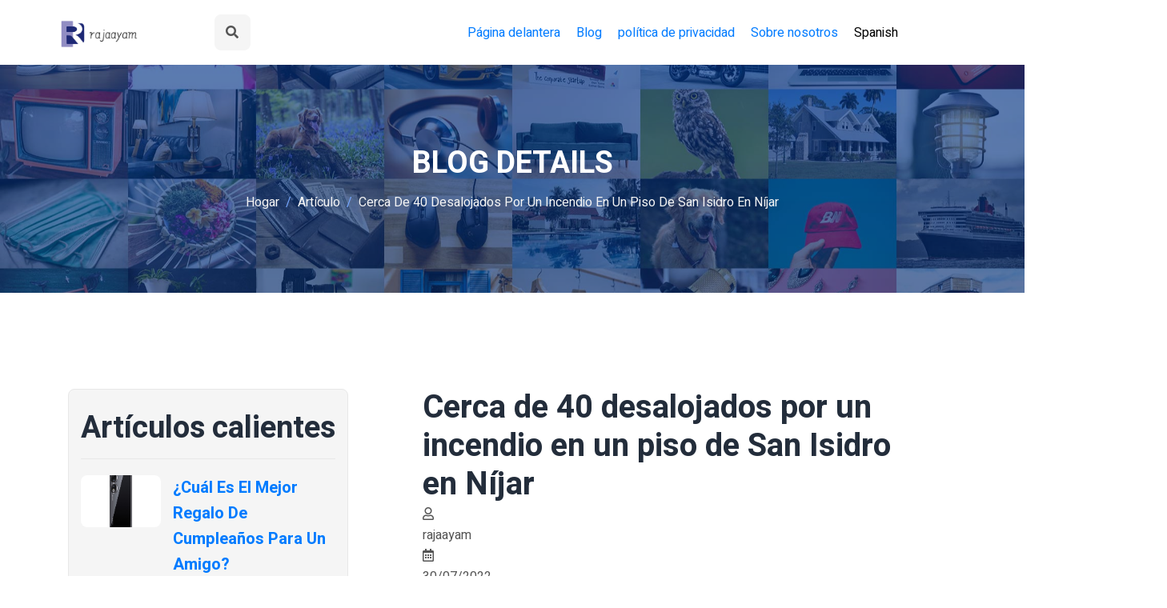

--- FILE ---
content_type: text/html; charset=UTF-8
request_url: https://www.rajaayam.org/about-40-evicted-by-a-fire-in-a-flat-in-san-isidro-in-nijar/
body_size: 4597
content:
<!DOCTYPE html>

<html lang="es"> <!--<![endif]-->
<head>
    
    
    
    <title>Cerca de 40 desalojados por un incendio en un piso de San Isidro en Níjar - rajaayam</title>
    <meta name="keywords" content="Cerca de 40 desalojados por un incendio en un piso de San Isidro en Níjar,rajaayam"/>
    <meta name="description" content="La Voz 10:09 • 07 dic. 2021Cerca de 40 personas han sido desalojadas a..."/>
    <link rel="canonical" href="https://www.rajaayam.org/about-40-evicted-by-a-fire-in-a-flat-in-san-isidro-in-nijar/">
    <link href='https://website-google-hk.oss-cn-hongkong.aliyuncs.com/uploads/16578637441.png' rel='icon' type='image/x-icon'/>
    <meta http-equiv="content-type" content="text/html;charset=utf-8"/>
    <meta name="viewport" content="width=device-width, initial-scale=1.0">
    <meta http-equiv="X-UA-Compatible" content="IE=edge" />
    <meta http-equiv="X-UA-Compatible" content="ie=edge">

    <!-- FONTS -->
    <link rel="stylesheet" href="https://www.rajaayam.org/template/hcc003/assets/fonts/flaticon/flaticon.css">
    <link rel="stylesheet" href="https://www.rajaayam.org/template/hcc003/assets/fonts/font-awesome/fontawesome.css">

    <!-- VENDOR -->
    <link rel="stylesheet" href="https://www.rajaayam.org/template/hcc003/assets/css/vendor/slick.min.css">
    <link rel="stylesheet" href="https://www.rajaayam.org/template/hcc003/assets/css/vendor/bootstrap.min.css">

    <!-- CUSTOM -->
    <link rel="stylesheet" href="https://www.rajaayam.org/template/hcc003/assets/css/custom/main.css">
    <link rel="stylesheet" href="https://www.rajaayam.org/template/hcc003/assets/css/custom/index.css">

    <!-- If JavaScript Disabled -->
    <!--[if lt IE 9]>
    <script src="http://html5shim.googlecode.com/svn/trunk/html5.js')}}"></script>
    <![endif]-->
            <script type="application/ld+json">
        [{"@context":"https://schema.org","@type":"BreadcrumbList","itemListElement":[{"@type":"ListItem","position":1,"name":"Home","item":"https://www.rajaayam.org/"},{"@type":"ListItem","position":2,"name":"Artículo","item":"https://www.rajaayam.org/article/"},{"@type":"ListItem","position":3,"name":"Cerca de 40 desalojados por un incendio en un piso de San Isidro en Níjar"}]},{"@context":"https://schema.org","@type":"NewsArticle","headline":"Cerca de 40 desalojados por un incendio en un piso de San Isidro en Níjar","image":["https://website-google-hk.oss-cn-hongkong.aliyuncs.com/drawing/article_results_6/2022/2/26/fa1e8bf9bd006bde7d84b983c64008da.jpeg"],"datePublished":"2022-07-30T10:48:31+0000","dateModified":"2022-07-30T15:27:10+0000"}]
    </script>
</head>
<body>

<div class="box-layout">
    <!--=====================================
            HEADER PART START
=======================================-->
<header class="header-part">
    <div class="container">
        <div class="header-content">
            <div class="header-left" style="width: 1000px">              
                <a href="https://www.rajaayam.org/" class="header-logo">
                                <img src="https://website-google-hk.oss-cn-hongkong.aliyuncs.com/uploads/16843933261.png" alt="rajaayam"
             title="rajaayam">
                    </a>   
                <button type="button" class="header-widget search-btn">
                    <i class="fas fa-search"></i>
                </button>
            </div>
            <form class="header-form" action="https://www.rajaayam.org/search/" method="get">
                <div class="header-search">
                    <button type="submit" title="Search Submit "><i class="fas fa-search"></i></button>
                    <input type="text" name="s" placeholder="Ingrese palabras clave de búsqueda">
                </div>         
            </form>
            <div class="header-right" style="width: 1200px">
                <ul class="header-list" style="width: 1000px;">









                                                        <li class="header-item"><a href="/" class="header-widget">Página delantera</a></li>
                                
                                                            <li class="header-item">
                        <a class="header-widget" href="https://www.rajaayam.org/major-appliances/" title="Blog">
                            Blog
                        </a>
                    </li>
                                                                                <li class="header-item">
                        <a class="header-widget" href="/" title="política de privacidad" target="" rel="nofollow">
                            política de privacidad  
                        </a>
                    </li>
                                        <li class="header-item">
                        <a class="header-widget" href="/" title="Sobre nosotros" target="" rel="nofollow">
                            Sobre nosotros  
                        </a>
                    </li>
                                        <li class="header-item">
    <button type="button" class="header-widget">
        Spanish        
    </button>
    <div class="dropdown-card">
        <ul class="notify-list">
                                                                <li class="notify-item active">
                    <a hreflang="en" rel="alternate"
                    href="https://www.rajaayam.org/en/about-40-evicted-by-a-fire-in-a-flat-in-san-isidro-in-nijar/" class="notify-link">
                        <div class="notify-content">
                            <p class="notify-text">English</p>
                        </div>
                    </a>
                </li>
                                                        <li class="notify-item active">
                    <a hreflang="es" rel="alternate"
                    href="https://www.rajaayam.org/es/about-40-evicted-by-a-fire-in-a-flat-in-san-isidro-in-nijar/" class="notify-link">
                        <div class="notify-content">
                            <p class="notify-text">Spanish</p>
                        </div>
                    </a>
                </li>
                                                                                                                                                                                                                                                                                                                                                                                                                                                                                </ul>
    </div>
</li>
                </ul>
            </div>
        </div>
    </div>
</header>
<!--=====================================
            HEADER PART END
=======================================-->    
<!--=====================================
            SINGLE BANNER PART START
=======================================-->
<section class="single-banner">
    <div class="container">
        <div class="row">
            <div class="col-lg-12">
                <div class="single-content">
                    <h2>blog details</h2>
                    <ol class="breadcrumb">
                        <li class="breadcrumb-item"><a href="https://www.rajaayam.org/">Hogar</a></li>
                                                <li class="breadcrumb-item"><a href="https://www.rajaayam.org/article/">Artículo</a></li>
                                                <li class="breadcrumb-item"><a>Cerca de 40 desalojados por un incendio en un piso de San Isidro en Níjar</a></li>
                    </ol>
                </div>
            </div>
        </div>
    </div>
</section>
<!--=====================================
            SINGLE BANNER PART END
=======================================-->

<!--=========================================
            BLOG DETAILS PART START
===========================================-->
<section class="blog-part">
    <div class="container">
        <div class="row content-reverse">
            <div class="col-lg-4">
                <div class="row">

                    <!-- POPULAR POST -->
                    <div class="col-md-8 col-lg-12 m-auto">
                        <div class="blog-sidebar">
                            <div class="blog-sidebar-title">
                                <h2>Artículos calientes</h2>
                            </div>
                            <ul class="blog-suggest">
                                                                <li>
                                    <div class="suggest-img">
                                        <a href="https://www.rajaayam.org/cual-es-el-mejor-regalo-de-cumpleanos-para-un-amigo/"><img src="https://website-google-hk.oss-cn-hongkong.aliyuncs.com/uploads/16886080811.png" alt="¿Cuál Es El Mejor Regalo De Cumpleaños Para Un Amigo?" title="¿Cuál Es El Mejor Regalo De Cumpleaños Para Un Amigo?" style="width: 100px; height:65px"></a>
                                    </div>
                                    <div class="suggest-content">
                                        <div class="suggest-title">
                                            <h3 style="font-size: 20px"><a href="https://www.rajaayam.org/cual-es-el-mejor-regalo-de-cumpleanos-para-un-amigo/" title="¿Cuál Es El Mejor Regalo De Cumpleaños Para Un Amigo?">¿Cuál Es El Mejor Regalo De Cumpleaños Para Un Amigo?</a></h3>
                                        </div>
                                        <div class="suggest-meta">
                                            <div class="suggest-date">
                                                <i class="far fa-calendar-alt"></i>
                                                <p>06/07/2023</p>
                                            </div>
                                            <div class="suggest-comment">
                                                <i class="far fa-comments"></i>
                                                <p>4045</p>
                                            </div>
                                        </div>
                                    </div>
                                </li>
                                                                <li>
                                    <div class="suggest-img">
                                        <a href="https://www.rajaayam.org/kitchen-equipment-the-real-secret-to-long-lasting-business/"><img src="https://website-google-hk.oss-cn-hongkong.aliyuncs.com/uploads/16541677091.jpg" alt="Equipo de cocina: el verdadero secreto para los negocios duraderos" title="Equipo de cocina: el verdadero secreto para los negocios duraderos" style="width: 100px; height:65px"></a>
                                    </div>
                                    <div class="suggest-content">
                                        <div class="suggest-title">
                                            <h3 style="font-size: 20px"><a href="https://www.rajaayam.org/kitchen-equipment-the-real-secret-to-long-lasting-business/" title="Equipo de cocina: el verdadero secreto para los negocios duraderos">Equipo de cocina: el verdadero secreto para los negocios duraderos</a></h3>
                                        </div>
                                        <div class="suggest-meta">
                                            <div class="suggest-date">
                                                <i class="far fa-calendar-alt"></i>
                                                <p>01/07/2022</p>
                                            </div>
                                            <div class="suggest-comment">
                                                <i class="far fa-comments"></i>
                                                <p>2887</p>
                                            </div>
                                        </div>
                                    </div>
                                </li>
                                                                <li>
                                    <div class="suggest-img">
                                        <a href="https://www.rajaayam.org/how-to-relax-after-work/"><img src="https://website-google-hk.oss-cn-hongkong.aliyuncs.com/uploads/16595842681.jpg" alt="Cómo relajarse después del trabajo" title="Cómo relajarse después del trabajo" style="width: 100px; height:65px"></a>
                                    </div>
                                    <div class="suggest-content">
                                        <div class="suggest-title">
                                            <h3 style="font-size: 20px"><a href="https://www.rajaayam.org/how-to-relax-after-work/" title="Cómo relajarse después del trabajo">Cómo relajarse después del trabajo</a></h3>
                                        </div>
                                        <div class="suggest-meta">
                                            <div class="suggest-date">
                                                <i class="far fa-calendar-alt"></i>
                                                <p>04/08/2022</p>
                                            </div>
                                            <div class="suggest-comment">
                                                <i class="far fa-comments"></i>
                                                <p>2659</p>
                                            </div>
                                        </div>
                                    </div>
                                </li>
                                                                <li>
                                    <div class="suggest-img">
                                        <a href="https://www.rajaayam.org/how-to-make-your-bathroom-a-better-one-shower-drain-edition/"><img src="https://website-google-hk.oss-cn-hongkong.aliyuncs.com/uploads/16595168991.jpg" alt="Cómo hacer que su baño sea mejor: edición de drenaje de ducha" title="Cómo hacer que su baño sea mejor: edición de drenaje de ducha" style="width: 100px; height:65px"></a>
                                    </div>
                                    <div class="suggest-content">
                                        <div class="suggest-title">
                                            <h3 style="font-size: 20px"><a href="https://www.rajaayam.org/how-to-make-your-bathroom-a-better-one-shower-drain-edition/" title="Cómo hacer que su baño sea mejor: edición de drenaje de ducha">Cómo hacer que su baño sea mejor: edición de drenaje de ducha</a></h3>
                                        </div>
                                        <div class="suggest-meta">
                                            <div class="suggest-date">
                                                <i class="far fa-calendar-alt"></i>
                                                <p>03/08/2022</p>
                                            </div>
                                            <div class="suggest-comment">
                                                <i class="far fa-comments"></i>
                                                <p>2615</p>
                                            </div>
                                        </div>
                                    </div>
                                </li>
                                                                <li>
                                    <div class="suggest-img">
                                        <a href="https://www.rajaayam.org/top-six-best-handheld-shower-heads-in-2022/"><img src="https://website-google-hk.oss-cn-hongkong.aliyuncs.com/uploads/16595202211.jpg" alt="Los seis mejores cabezales de ducha de mano en 2022" title="Los seis mejores cabezales de ducha de mano en 2022" style="width: 100px; height:65px"></a>
                                    </div>
                                    <div class="suggest-content">
                                        <div class="suggest-title">
                                            <h3 style="font-size: 20px"><a href="https://www.rajaayam.org/top-six-best-handheld-shower-heads-in-2022/" title="Los seis mejores cabezales de ducha de mano en 2022">Los seis mejores cabezales de ducha de mano en 2022</a></h3>
                                        </div>
                                        <div class="suggest-meta">
                                            <div class="suggest-date">
                                                <i class="far fa-calendar-alt"></i>
                                                <p>03/08/2022</p>
                                            </div>
                                            <div class="suggest-comment">
                                                <i class="far fa-comments"></i>
                                                <p>2498</p>
                                            </div>
                                        </div>
                                    </div>
                                </li>
                                                                <li>
                                    <div class="suggest-img">
                                        <a href="https://www.rajaayam.org/die-definitionen-der-sicherheit-und-wie-sie-sich-auf-unser-leben-auswirkt/"><img src="https://www.rajaayam.org/assets/images/default.jpg" alt="Die Definitionen der Sicherheit und wie sie sich auf unser Leben auswirkt" title="Die Definitionen der Sicherheit und wie sie sich auf unser Leben auswirkt" style="width: 100px; height:65px"></a>
                                    </div>
                                    <div class="suggest-content">
                                        <div class="suggest-title">
                                            <h3 style="font-size: 20px"><a href="https://www.rajaayam.org/die-definitionen-der-sicherheit-und-wie-sie-sich-auf-unser-leben-auswirkt/" title="Die Definitionen der Sicherheit und wie sie sich auf unser Leben auswirkt">Die Definitionen der Sicherheit und wie sie sich auf unser Leben auswirkt</a></h3>
                                        </div>
                                        <div class="suggest-meta">
                                            <div class="suggest-date">
                                                <i class="far fa-calendar-alt"></i>
                                                <p>16/08/2022</p>
                                            </div>
                                            <div class="suggest-comment">
                                                <i class="far fa-comments"></i>
                                                <p>2481</p>
                                            </div>
                                        </div>
                                    </div>
                                </li>
                                                                <li>
                                    <div class="suggest-img">
                                        <a href="https://www.rajaayam.org/larmoire-vapeur-de-luxe-rend-les-visites-au-nettoy/"><img src="http://website-google-hk.oss-cn-hongkong.aliyuncs.com/drawing/172/2022-3-2/21336.jpeg" alt="L’armoire à vapeur de luxe rend les visites au nettoyage à sec superflues" title="L’armoire à vapeur de luxe rend les visites au nettoyage à sec superflues" style="width: 100px; height:65px"></a>
                                    </div>
                                    <div class="suggest-content">
                                        <div class="suggest-title">
                                            <h3 style="font-size: 20px"><a href="https://www.rajaayam.org/larmoire-vapeur-de-luxe-rend-les-visites-au-nettoy/" title="L’armoire à vapeur de luxe rend les visites au nettoyage à sec superflues">L’armoire à vapeur de luxe rend les visites au nettoyage à sec superflues</a></h3>
                                        </div>
                                        <div class="suggest-meta">
                                            <div class="suggest-date">
                                                <i class="far fa-calendar-alt"></i>
                                                <p>29/01/2022</p>
                                            </div>
                                            <div class="suggest-comment">
                                                <i class="far fa-comments"></i>
                                                <p>2469</p>
                                            </div>
                                        </div>
                                    </div>
                                </li>
                                                                <li>
                                    <div class="suggest-img">
                                        <a href="https://www.rajaayam.org/jardinage-bleen-digitalise-l-entretien-de-la-pelouse/"><img src="https://website-google-hk.oss-cn-hongkong.aliyuncs.com/uploads/16565590771.jpg" alt="Jardineage: Bleen Digitalise L&#039;Trretien de la Pelouse" title="Jardineage: Bleen Digitalise L&#039;Trretien de la Pelouse" style="width: 100px; height:65px"></a>
                                    </div>
                                    <div class="suggest-content">
                                        <div class="suggest-title">
                                            <h3 style="font-size: 20px"><a href="https://www.rajaayam.org/jardinage-bleen-digitalise-l-entretien-de-la-pelouse/" title="Jardineage: Bleen Digitalise L&#039;Trretien de la Pelouse">Jardineage: Bleen Digitalise L&#039;Trretien de la Pelouse</a></h3>
                                        </div>
                                        <div class="suggest-meta">
                                            <div class="suggest-date">
                                                <i class="far fa-calendar-alt"></i>
                                                <p>30/06/2022</p>
                                            </div>
                                            <div class="suggest-comment">
                                                <i class="far fa-comments"></i>
                                                <p>2468</p>
                                            </div>
                                        </div>
                                    </div>
                                </li>
                                                            </ul>
                        </div>
                    </div>

                    <!-- TOP CATEGORY -->
                    <div class="col-md-8 col-lg-12 m-auto">
                        <div class="blog-sidebar">
                            <div class="blog-sidebar-title">
                                <h2>Categoría</h2>
                            </div>
                            <ul class="blog-cate">
                                                                                                <li>
                                    <h5>
                                        <a href="https://www.rajaayam.org/major-appliances/" title="Blog"
                                        class="title">Blog</a>
                                    </h5>
                                </li>
                                                                                            </ul>
                        </div>
                    </div>
                </div>
            </div>
            <div class="col-lg-8">
                <div class="row">
                    <div class="col-lg-10 m-auto">
                        <div class="blog-details-title">
                            <h1>Cerca de 40 desalojados por un incendio en un piso de San Isidro en Níjar</h1>
                        </div>
                        <ul class="blog-details-meta">
                            <li>
                                <a>
                                    <i class="far fa-user"></i>
                                    <p>rajaayam</p>
                                </a>
                            </li>
                            <li>
                                <a>
                                    <i class="far fa-calendar-alt"></i>
                                    <p>30/07/2022</p>
                                </a>
                            </li>
                            <li>
                                <a>
                                    <i class="far fa-folder-open"></i>
                                    <p>Artículo</p>
                                </a>
                            </li>
                            <li>
                                <a>
                                    <i class="far fa-comments"></i>
                                    <p>912 Puntos de vista</p>
                                </a>
                            </li>
                        </ul>



                        <div class="blog-details-content">
                            <div class="description">
                                <p>La Voz 10:09 • 07 dic. 2021</p><p>Cerca de 40 personas han sido desalojadas a primera hora de este martes en un edificio de<b> San Isidro en Níjar</b> (Almería) tras declararse un incendio en una de las viviendas sin que se hayan producido heridos, de forma que tras sofocar las llamas los vecinos han podido regresar al inmueble.</p><p>Según informa el servicio unificado de emergencias 112 Andalucía, el fuego se ha detectado en una habitación de un piso por parte de varios vecinos, que sobre las 7:00 horas han alertado de la presencia de humo en el<b> edificio de tres plantas </b>de la Avenida de la Constitución.</p><p><img src="https://website-google-hk.oss-cn-hongkong.aliyuncs.com/drawing/article_results_6/2022/2/26/fa1e8bf9bd006bde7d84b983c64008da.jpeg" alt="Cerca de 40 desalojados por un incendio en un piso de San Isidro en Níjar " title="Cerca de 40 desalojados por un incendio en un piso de San Isidro en Níjar"  ></p><p>De inmediato, el centro coordinador ha activado a Bomberos de Almería, a la Guardia Civil, a la Policía Local, a Protección Civil y a los servicios sanitarios de la Junta. Los operativos desplazados hasta al lugar del suceso han confirmado que no ha habido heridos, por lo que los más de 30 vecinos desalojados <b>han podido regresar a sus viviendas</b>.</p><hr> <p>Consulte el artículo online actualizado en nuestra página web: </p> <hr> <h6> relacionados</h6> Níjar Incendios Bomberos <h4> para ti</h4> 
                            </div>
                        </div>
                        <div class="blog-details-widget">
                            <ul class="tag-list">
                                                                <li><h4>Etiquetas:</h4></li>
                                                                <li><a>a que altura de alarma de incendios para una casa</a></li>
                                                                                            </ul>
                            <ul class="share-list">
                                <li><h4>Cuota:</h4></li>
                                <li><a><i class="fab fa-facebook-f"></i></a></li>
                                <li><a><i class="fab fa-twitter"></i></a></li>
                                <li><a><i class="fab fa-linkedin-in"></i></a></li>
                                <li><a><i class="fab fa-behance"></i></a></li>
                                <li><a><i class="fab fa-pinterest-p"></i></a></li>
                            </ul>
                        </div>
                    </div>
                </div>              
            </div>
        </div>
    </div>
</section>
<!--=========================================
            BLOG DETAILS PART END
===========================================-->
    <!--=====================================
            FOOTER PART PART
=======================================-->
<footer class="footer-part" style="
    padding-top: 0px;
">
    <div class="container">





















    </div>
    <div class="footer-end">
        <div class="container">
            <div class="footer-end-content">
                <p>Copyright © 2023 rajaayam.org. All rights reserved. </p>
                <ul class="footer-social">
                    <li><a><i class="fab fa-facebook-f"></i></a></li>
                    <li><a><i class="fab fa-twitter"></i></a></li>
                    <li><a><i class="fab fa-linkedin-in"></i></a></li>
                    <li><a><i class="fab fa-google-plus-g"></i></a></li>
                    <li><a><i class="fab fa-youtube"></i></a></li>
                    <li><a><i class="fab fa-pinterest-p"></i></a></li>
                    <li><a><i class="fab fa-instagram"></i></a></li>
                    <li><a><i class="fab fa-dribbble"></i></a></li>
                </ul>
            </div>
        </div>
    </div>
</footer>
<!--=====================================
            FOOTER PART END
=======================================--></div>
<!--=====================================
            JS LINK PART START
=======================================-->
<!-- VENDOR -->
<script src="https://www.rajaayam.org/template/hcc003/assets/js/vendor/jquery-1.12.4.min.js"></script>
<script src="https://www.rajaayam.org/template/hcc003/assets/js/vendor/popper.min.js"></script>
<script src="https://www.rajaayam.org/template/hcc003/assets/js/vendor/bootstrap.min.js"></script>
<script src="https://www.rajaayam.org/template/hcc003/assets/js/vendor/slick.min.js"></script>

<!-- CUSTOM -->
<script src="https://www.rajaayam.org/template/hcc003/assets/js/custom/slick.js"></script>
<script src="https://www.rajaayam.org/template/hcc003/assets/js/custom/main.js"></script>
<!--=====================================
            JS LINK PART END
=======================================-->

</body>
</html>

--- FILE ---
content_type: text/css
request_url: https://www.rajaayam.org/template/hcc003/assets/fonts/flaticon/flaticon.css
body_size: 405
content:
	/*
  	Flaticon icon font: Flaticon
  	Creation date: 02/01/2021 06:34
  	*/

@font-face {
  font-family: "Flaticon";
  src: url("./Flaticon.eot");
  src: url("./Flaticon.eot?#iefix") format("embedded-opentype"),
       url("./Flaticon.woff2") format("woff2"),
       url("./Flaticon.woff") format("woff"),
       url("./Flaticon.ttf") format("truetype"),
       url("./Flaticon.svg#Flaticon") format("svg");
  font-weight: normal;
  font-style: normal;
}

@media screen and (-webkit-min-device-pixel-ratio:0) {
  @font-face {
    font-family: "Flaticon";
    src: url("./Flaticon.svg#Flaticon") format("svg");
  }
}

[class^="flaticon-"]:before, [class*=" flaticon-"]:before,
[class^="flaticon-"]:after, [class*=" flaticon-"]:after {   
  font-family: Flaticon;
  font-style: normal;
}

.flaticon-bargain:before { content: "\f100"; }
.flaticon-key:before { content: "\f101"; }
.flaticon-contacts:before { content: "\f102"; }
.flaticon-airplane:before { content: "\f103"; }
.flaticon-bicycle:before { content: "\f104"; }
.flaticon-car-wash:before { content: "\f105"; }